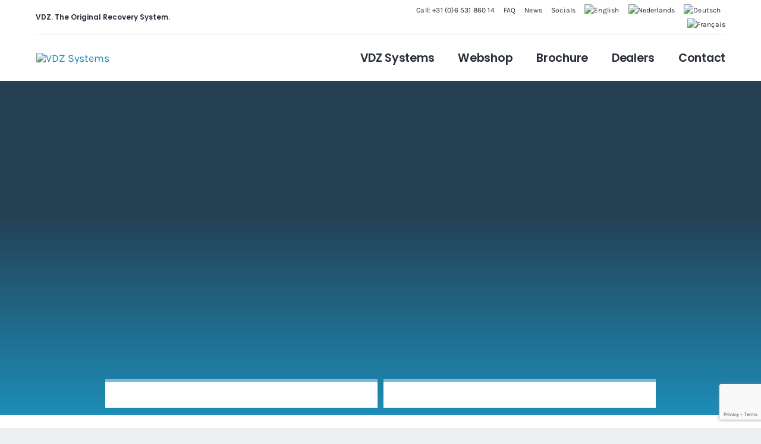

--- FILE ---
content_type: text/html; charset=utf-8
request_url: https://www.google.com/recaptcha/api2/anchor?ar=1&k=6LdO3LEUAAAAAB5IY8xUUJKYyUT2OeJlV5Q3PJWC&co=aHR0cHM6Ly92ZHpzeXN0ZW1lbi5jb206NDQz&hl=en&v=TkacYOdEJbdB_JjX802TMer9&size=invisible&anchor-ms=20000&execute-ms=15000&cb=j4xwwl7v00oh
body_size: 45670
content:
<!DOCTYPE HTML><html dir="ltr" lang="en"><head><meta http-equiv="Content-Type" content="text/html; charset=UTF-8">
<meta http-equiv="X-UA-Compatible" content="IE=edge">
<title>reCAPTCHA</title>
<style type="text/css">
/* cyrillic-ext */
@font-face {
  font-family: 'Roboto';
  font-style: normal;
  font-weight: 400;
  src: url(//fonts.gstatic.com/s/roboto/v18/KFOmCnqEu92Fr1Mu72xKKTU1Kvnz.woff2) format('woff2');
  unicode-range: U+0460-052F, U+1C80-1C8A, U+20B4, U+2DE0-2DFF, U+A640-A69F, U+FE2E-FE2F;
}
/* cyrillic */
@font-face {
  font-family: 'Roboto';
  font-style: normal;
  font-weight: 400;
  src: url(//fonts.gstatic.com/s/roboto/v18/KFOmCnqEu92Fr1Mu5mxKKTU1Kvnz.woff2) format('woff2');
  unicode-range: U+0301, U+0400-045F, U+0490-0491, U+04B0-04B1, U+2116;
}
/* greek-ext */
@font-face {
  font-family: 'Roboto';
  font-style: normal;
  font-weight: 400;
  src: url(//fonts.gstatic.com/s/roboto/v18/KFOmCnqEu92Fr1Mu7mxKKTU1Kvnz.woff2) format('woff2');
  unicode-range: U+1F00-1FFF;
}
/* greek */
@font-face {
  font-family: 'Roboto';
  font-style: normal;
  font-weight: 400;
  src: url(//fonts.gstatic.com/s/roboto/v18/KFOmCnqEu92Fr1Mu4WxKKTU1Kvnz.woff2) format('woff2');
  unicode-range: U+0370-0377, U+037A-037F, U+0384-038A, U+038C, U+038E-03A1, U+03A3-03FF;
}
/* vietnamese */
@font-face {
  font-family: 'Roboto';
  font-style: normal;
  font-weight: 400;
  src: url(//fonts.gstatic.com/s/roboto/v18/KFOmCnqEu92Fr1Mu7WxKKTU1Kvnz.woff2) format('woff2');
  unicode-range: U+0102-0103, U+0110-0111, U+0128-0129, U+0168-0169, U+01A0-01A1, U+01AF-01B0, U+0300-0301, U+0303-0304, U+0308-0309, U+0323, U+0329, U+1EA0-1EF9, U+20AB;
}
/* latin-ext */
@font-face {
  font-family: 'Roboto';
  font-style: normal;
  font-weight: 400;
  src: url(//fonts.gstatic.com/s/roboto/v18/KFOmCnqEu92Fr1Mu7GxKKTU1Kvnz.woff2) format('woff2');
  unicode-range: U+0100-02BA, U+02BD-02C5, U+02C7-02CC, U+02CE-02D7, U+02DD-02FF, U+0304, U+0308, U+0329, U+1D00-1DBF, U+1E00-1E9F, U+1EF2-1EFF, U+2020, U+20A0-20AB, U+20AD-20C0, U+2113, U+2C60-2C7F, U+A720-A7FF;
}
/* latin */
@font-face {
  font-family: 'Roboto';
  font-style: normal;
  font-weight: 400;
  src: url(//fonts.gstatic.com/s/roboto/v18/KFOmCnqEu92Fr1Mu4mxKKTU1Kg.woff2) format('woff2');
  unicode-range: U+0000-00FF, U+0131, U+0152-0153, U+02BB-02BC, U+02C6, U+02DA, U+02DC, U+0304, U+0308, U+0329, U+2000-206F, U+20AC, U+2122, U+2191, U+2193, U+2212, U+2215, U+FEFF, U+FFFD;
}
/* cyrillic-ext */
@font-face {
  font-family: 'Roboto';
  font-style: normal;
  font-weight: 500;
  src: url(//fonts.gstatic.com/s/roboto/v18/KFOlCnqEu92Fr1MmEU9fCRc4AMP6lbBP.woff2) format('woff2');
  unicode-range: U+0460-052F, U+1C80-1C8A, U+20B4, U+2DE0-2DFF, U+A640-A69F, U+FE2E-FE2F;
}
/* cyrillic */
@font-face {
  font-family: 'Roboto';
  font-style: normal;
  font-weight: 500;
  src: url(//fonts.gstatic.com/s/roboto/v18/KFOlCnqEu92Fr1MmEU9fABc4AMP6lbBP.woff2) format('woff2');
  unicode-range: U+0301, U+0400-045F, U+0490-0491, U+04B0-04B1, U+2116;
}
/* greek-ext */
@font-face {
  font-family: 'Roboto';
  font-style: normal;
  font-weight: 500;
  src: url(//fonts.gstatic.com/s/roboto/v18/KFOlCnqEu92Fr1MmEU9fCBc4AMP6lbBP.woff2) format('woff2');
  unicode-range: U+1F00-1FFF;
}
/* greek */
@font-face {
  font-family: 'Roboto';
  font-style: normal;
  font-weight: 500;
  src: url(//fonts.gstatic.com/s/roboto/v18/KFOlCnqEu92Fr1MmEU9fBxc4AMP6lbBP.woff2) format('woff2');
  unicode-range: U+0370-0377, U+037A-037F, U+0384-038A, U+038C, U+038E-03A1, U+03A3-03FF;
}
/* vietnamese */
@font-face {
  font-family: 'Roboto';
  font-style: normal;
  font-weight: 500;
  src: url(//fonts.gstatic.com/s/roboto/v18/KFOlCnqEu92Fr1MmEU9fCxc4AMP6lbBP.woff2) format('woff2');
  unicode-range: U+0102-0103, U+0110-0111, U+0128-0129, U+0168-0169, U+01A0-01A1, U+01AF-01B0, U+0300-0301, U+0303-0304, U+0308-0309, U+0323, U+0329, U+1EA0-1EF9, U+20AB;
}
/* latin-ext */
@font-face {
  font-family: 'Roboto';
  font-style: normal;
  font-weight: 500;
  src: url(//fonts.gstatic.com/s/roboto/v18/KFOlCnqEu92Fr1MmEU9fChc4AMP6lbBP.woff2) format('woff2');
  unicode-range: U+0100-02BA, U+02BD-02C5, U+02C7-02CC, U+02CE-02D7, U+02DD-02FF, U+0304, U+0308, U+0329, U+1D00-1DBF, U+1E00-1E9F, U+1EF2-1EFF, U+2020, U+20A0-20AB, U+20AD-20C0, U+2113, U+2C60-2C7F, U+A720-A7FF;
}
/* latin */
@font-face {
  font-family: 'Roboto';
  font-style: normal;
  font-weight: 500;
  src: url(//fonts.gstatic.com/s/roboto/v18/KFOlCnqEu92Fr1MmEU9fBBc4AMP6lQ.woff2) format('woff2');
  unicode-range: U+0000-00FF, U+0131, U+0152-0153, U+02BB-02BC, U+02C6, U+02DA, U+02DC, U+0304, U+0308, U+0329, U+2000-206F, U+20AC, U+2122, U+2191, U+2193, U+2212, U+2215, U+FEFF, U+FFFD;
}
/* cyrillic-ext */
@font-face {
  font-family: 'Roboto';
  font-style: normal;
  font-weight: 900;
  src: url(//fonts.gstatic.com/s/roboto/v18/KFOlCnqEu92Fr1MmYUtfCRc4AMP6lbBP.woff2) format('woff2');
  unicode-range: U+0460-052F, U+1C80-1C8A, U+20B4, U+2DE0-2DFF, U+A640-A69F, U+FE2E-FE2F;
}
/* cyrillic */
@font-face {
  font-family: 'Roboto';
  font-style: normal;
  font-weight: 900;
  src: url(//fonts.gstatic.com/s/roboto/v18/KFOlCnqEu92Fr1MmYUtfABc4AMP6lbBP.woff2) format('woff2');
  unicode-range: U+0301, U+0400-045F, U+0490-0491, U+04B0-04B1, U+2116;
}
/* greek-ext */
@font-face {
  font-family: 'Roboto';
  font-style: normal;
  font-weight: 900;
  src: url(//fonts.gstatic.com/s/roboto/v18/KFOlCnqEu92Fr1MmYUtfCBc4AMP6lbBP.woff2) format('woff2');
  unicode-range: U+1F00-1FFF;
}
/* greek */
@font-face {
  font-family: 'Roboto';
  font-style: normal;
  font-weight: 900;
  src: url(//fonts.gstatic.com/s/roboto/v18/KFOlCnqEu92Fr1MmYUtfBxc4AMP6lbBP.woff2) format('woff2');
  unicode-range: U+0370-0377, U+037A-037F, U+0384-038A, U+038C, U+038E-03A1, U+03A3-03FF;
}
/* vietnamese */
@font-face {
  font-family: 'Roboto';
  font-style: normal;
  font-weight: 900;
  src: url(//fonts.gstatic.com/s/roboto/v18/KFOlCnqEu92Fr1MmYUtfCxc4AMP6lbBP.woff2) format('woff2');
  unicode-range: U+0102-0103, U+0110-0111, U+0128-0129, U+0168-0169, U+01A0-01A1, U+01AF-01B0, U+0300-0301, U+0303-0304, U+0308-0309, U+0323, U+0329, U+1EA0-1EF9, U+20AB;
}
/* latin-ext */
@font-face {
  font-family: 'Roboto';
  font-style: normal;
  font-weight: 900;
  src: url(//fonts.gstatic.com/s/roboto/v18/KFOlCnqEu92Fr1MmYUtfChc4AMP6lbBP.woff2) format('woff2');
  unicode-range: U+0100-02BA, U+02BD-02C5, U+02C7-02CC, U+02CE-02D7, U+02DD-02FF, U+0304, U+0308, U+0329, U+1D00-1DBF, U+1E00-1E9F, U+1EF2-1EFF, U+2020, U+20A0-20AB, U+20AD-20C0, U+2113, U+2C60-2C7F, U+A720-A7FF;
}
/* latin */
@font-face {
  font-family: 'Roboto';
  font-style: normal;
  font-weight: 900;
  src: url(//fonts.gstatic.com/s/roboto/v18/KFOlCnqEu92Fr1MmYUtfBBc4AMP6lQ.woff2) format('woff2');
  unicode-range: U+0000-00FF, U+0131, U+0152-0153, U+02BB-02BC, U+02C6, U+02DA, U+02DC, U+0304, U+0308, U+0329, U+2000-206F, U+20AC, U+2122, U+2191, U+2193, U+2212, U+2215, U+FEFF, U+FFFD;
}

</style>
<link rel="stylesheet" type="text/css" href="https://www.gstatic.com/recaptcha/releases/TkacYOdEJbdB_JjX802TMer9/styles__ltr.css">
<script nonce="cs7icdkRsQcapz4QRCN7lw" type="text/javascript">window['__recaptcha_api'] = 'https://www.google.com/recaptcha/api2/';</script>
<script type="text/javascript" src="https://www.gstatic.com/recaptcha/releases/TkacYOdEJbdB_JjX802TMer9/recaptcha__en.js" nonce="cs7icdkRsQcapz4QRCN7lw">
      
    </script></head>
<body><div id="rc-anchor-alert" class="rc-anchor-alert"></div>
<input type="hidden" id="recaptcha-token" value="[base64]">
<script type="text/javascript" nonce="cs7icdkRsQcapz4QRCN7lw">
      recaptcha.anchor.Main.init("[\x22ainput\x22,[\x22bgdata\x22,\x22\x22,\[base64]/[base64]/[base64]/[base64]/[base64]/[base64]/[base64]/[base64]/[base64]/[base64]/[base64]/[base64]/[base64]/[base64]\\u003d\x22,\[base64]\\u003d\x22,\x22wrfCqsO2w6vCg8KQw6PCjMK/[base64]/DqMKRwoXCkcOlPxLCvMKDw73DnmYFwoHCsWHDn8OKQcKHwrLCtMKqZz/DkVPCucKyBsKcwrzCqERSw6LCs8Obw4lrD8KCD1/CusKJRUN7w43ClAZIfcOawoFWbMK0w6ZYwqwXw5YSwpMnasKvw6rCuMKPwrrDpsKPME3Do0zDjUHCrBVRwqDCgBM6acKsw5t6bcKfJz8pPi5SBMOYwpjDmsK2w4DCn8KwWsOkBX0xO8KWeHs1wq/DnsOcw7rCkMOnw7w3w6BfJsOUwpfDjgnDq3cQw7Ffw4dRwqvCtn8eAXZBwp5Vw6PCgcKEZWscaMO2w4gqBGBkwr9hw5U1GUk2wr7CpE/Dp3YQV8KGUgfCqsO1E2piPmPDg8OKwqvCqhoUXsOUw6rCtzFtG0nDqy7DsW8rwqlTMsKRw7HChcKLCQMIw5LCoy7CpAN0wpkxw4LCul06fhcUwrzCgMK4IsKCEjfCsX7DjsKowqfDpn5LesK+dXzDvRTCqcO9wq5aWD/[base64]/CqcKxaArDvcO4wqbCvS0uTsO+ZcOnw4Qzd8Oow7HCtB0Lw4DChsOOMRfDrRzCncKNw5XDnj7DolUsZsKuKC7Dtn7CqsOaw7gufcKIVhsmScKqw4fChyLDiMKmGMOUw5HDmcKfwosCTC/[base64]/LWLCiwxdWW/Cq0HCnUYowpZtw6jDqMKjw6/DmH/DvsKGw57CmsO+w6V8L8OnIsK8HxVcHVAmGsKew6VwwqJMwrIWwr0/w4pfw54Aw5/DtcOsJwFGwqNcYVfDmsOHMsKCw5vCmsKQGsK8NgnDjBvCvMOkeTjCtcKSwoLCncORTMOkcsOSEsK9ZQvDh8KHa00DwptvBcO8w7Quwq/DmcKwHghwwrM+bsKLQ8KyKCDDhGzDj8KHHcO0aMKsSsKeRFVdw6kpwpwuw7pTSsOQw4HCgXXDrsKCw7bCucKEw5zCrcOTw7XCvMO2w5vDlxBWSCpTQ8OkwqkiU0DCtW/DiwTCpcKzKcK6w61/dcKFHcKAVcONcX9UHcOZOmdAB0vCsA3DghBTJsOaw6zDmMOew4wcQETDvXwUwobDoj/[base64]/DpyccY1wnR8KJwpTCkxFlw6HDv8Orw5TDqlxzPn0aw5/DqWDDsWo+CCYQWMKFwqgDesOMw4bDogYuHMOSwqzCscKIc8OMIcOrw5xFLcOCOgwoasO9w73Cv8KnwoRJw705a17CtQLDocKmw5XDgcOUBSRRfkwQFWbDo0fCoCDDujJ2wrLCjl/CgCDCtsKIw703wrw4HUpvGsOow5PDpxsqwo3CihNswp/ClXYtw54jw7R3w5ogwrLCiMOQCMOcwr9iRUtnw6DDonLCjcKgZkxtwrPCugoJFcKpNAcVPixrG8O7wpbDuMKAVcKWwrvDqDvDvS7CiwQOw7XCngzDjT3Dp8O4Q3QOwoPDnjfDpgnCjcKqYhI5VMKkw5pvAS3ClsKww5zCjcK8YcOLwrUQWC8VYQnDtwPCssOqNcKRWV/Cnkd/ScKqwqRCw6l7wonCnsOnwrvCkcK0O8O2WBnDgcO8wp/ChGNHwr5rTsKpw4IMR8K/Eg3DkXLCn3UBK8KnKnTDisKBw6nCqmrConnCvsKNHDJ3wpTDhH/CnU7CqBZOAMKyR8OMH0jDmsKswozDpMO5IxTCqTYRJ8OuBcO4woFyw67ClsOhM8KkwrbCjCPCoArCqWIPXMKKSjJsw7fCnBtuYcOywqXCl17DiDkOwoN4wqQFJWTChG7CvmPDjgfDqVzDp3vCiMO6wpMdw4R1w7TCrD5gwo1ZwpvCtF/Cg8Kzwo3DnMKrTsOMwrh/KiFtwqjCs8KIw5g7w7TCmMKIOQTDjhPDi2bCt8O7ZMOpw7Q2wqtGwqIuw5hBw7RIw6DDscKhW8OCwr/DusK/YcK6QcKJC8K4MsKkw5XDkjZJw5AwwpB9wprDtmrCvB/Ck1PCm0zDviPCrAwqRUcnwoTCqzbDjsKNV2o/[base64]/CijMNw6rCgVjDrGrCuk5HW8OqwrVaw7grLMOfwqrDmsK+Vj/CgCQzVyDCmsObCMKVwrPDuz/DlF86ecKvw7VYw6xyFih9w7DCl8KVbcOwaMK2wo5VwpHDpEfDqsKPIzrDkwDCrcOyw5lUJBzDu2VfwoItw4E2Ph3DrsK1w4I6cSvClsKbUnXDh0ogw6PCmSDClV/CuiglwqPDiijDrAdmUGVuwoDCpCHCncONSg5sS8KRA0XCr8Ocw6rDqj3DncKpWnALw6xPw4VxeADCnwXDnMOgw4U8w4DCqhLCgAdmw6LDngdfSls/woE3wqnDr8OwwrQVw5lFecKMdXpEOA9cNC3CtMKpw4kswo0+wqrDk8OnLcKzK8KQH33Cpm/DtMK4cg0gG21Qw7RxEGDDk8KpYMKywq3Dvg7Ck8KcwoLDqsKNwpHDrCPCuMK3dnDDoMKNwoLDgMKFw67DqcOZEyXColDDpsOkw4rCi8OXb8Kew7DDmEdFJiNFa8OkUhBPOcOJRMOHCk4owqzCrcO3McK/Vx1jwpTDkkBVwrAkL8Kawr/Cj3EEw4giDsKPw7vCisODw5XCv8KODMKHWxdmDCXDmsOvw6RQwr8wU3sDw7vDqWLDssKVw5TCosOIwqLCg8KMwr0dW8OFfiLCqmzDtMO/woZYN8KKD2bCliHDocORw6bDjsOYfzrCisKBMB7CoHIBZ8OAwrXDpcKqw6oJNW9ocFHCjsK5w6Y0csOMBE/DhsKcc2TCgcOSw6MibsKPHMKxecKMfcKhwpBCw5XDpjkGwqscwqvDnBhhwprCm0wmwo7DtFRrDsOqwpZ0w4nDk1LCrx8QwqLCksOcw7HCgMKbwqRaHmpjX0PCjEt8f8KASWfDrcK2eCxWYcO8wqYaFxo+bsOSw4fDgh/DoMOJScOfesO1LsK/w5BeUT8Sez82eC5PwrrDrB8sDX1jw6J1w50Qw4PDl2EHQT9SB2HCnMKLw4p7DmUeEcKUwrXDnT/Ds8OOFW3DpzZ9EzhxwrHCow0twoA5ZxXDvMO3wobCjybCgwTDhhkCw6jDusKWw6Miw6xKSEjDp8KPw7XDl8OjQ8O6XcO5wpwWwotrUSHCkcKewrHCjz8PdHfCsMOFCcKrw7kLwpzCp1EbKsO/FMKMSFDCq2cENEHDqkDDoMO/w4cgacKzBcO9w4F5OsOYL8O/[base64]/CmcOjGMOiwrIlTsOvwrTCg8KDw7HCuEzCqE4IBCIaE38Mw6bDgR8YCwzDqytpwr7DicKhw7FAHsK8wo/Dmk4HOMKeJiLCjEPCk2ozwrnCusO9KjZAwprClRnCosKKYsKfw7E/woA2w7UtUcOfHcKCw7LDnMOLCHZww5jDnsKsw7MRdcOXw7rCkAHCgMOLw6USw5XDm8KRwq7DpcKfw47Dn8KXw4ZXw4vDlMOqVWFtQ8Ohw6TDkcO0w7QjABcLwp95RH7Cny/DhcOXw5XCjsKIVcK9bwbDm3QIwpccw6RCwqvCvD/DpMORZzbDuW7Di8KSwpXCvTzDokvCssO2wotIGFLCt2EQwplYw61Yw6JGEsO/[base64]/CskzCqcOzdsKUwr/[base64]/CtcOhYsKrScKfTcK/[base64]/w7HDv8OHWBgMw7zCicKTwpDDrMKtwpPDvcO4Ll7CvDM6VcKUwonDimsUw7R1eGvCpAlGw7vDlcKiOQrCg8KBPsOHw4bDmToSd8Oswq/[base64]/CkMK2wqJKZ8K5D3vCt8KIOcKBfsKkwp4xw4vDuFIKwrfDk1dAw4bCjll8YyXCjErCqcKHwp/[base64]/w6DCmsOnwqPCt2DDm8K4wohowohQwpxBRcOww7ZewqzCi1haOFnCusOww4YnRRUiw4TDhjzCt8Kvwp0Mw4DDqjnDtCFhD2nDikvDokgtKGbDtAnCnsKTwqjCpMKUwqcsd8O9AMOAw4zDlD7CtFXCnzPDsDLDjELCnsKsw5Niw5Vtw4Q0ThzCi8OOwr/Dq8Knw6nCkCzDhMOZw5cTJjQawoE/w6MzaxzDiMO2w5Qzw49SahPDp8KHbsK9UHAMwoJsZmHCsMKGwoPDoMO/YlfCkgXCusOQWMKEPcKNw47CncKQDEFMw6DCm8KWD8OADzbDpUnCmsORw6ZQKm7DhCLCicOyw4DCglkvdsKQw5ADw6Izw40zYxZrEQk+w6PDnBkGI8ObwqtPwqc/[base64]/[base64]/[base64]/CicOaYEnCjHLDhMKxIMKdZShoFWzDo0ktwq3CkMK3w7nCtsOCwp/[base64]/[base64]/CiHtnb8KUw6nDt8KRwpDDqsKNRsOzwofDqMOsw4HCrTpNc8OlSwTDlsONw7RWw7nDpsOKE8KFaznChRbCvkhow77CrsKjwroWLX8mYcOIHHXDqsOZwqbDm2lMRMOwUWbDvm9aw4fCvMK0aDjDh05Gw5HCmg7Dhyx5ehLCk0gBRBhSMcOXw47DtG7CiMKJeGNbwoZ/wpbDpHsAE8OeMDzDsnYAw4fCvQoSf8KYwoLClzgUY2jCssKdVy4wfQnCjV1Twqllwog3fnl7w6A7fMO/cMKgHHQRDld3w5zDocKNa3fDpWIqdTfChGlgHMKRVMKDwpNZT3k1w5c5w6bDniXCgsK0w7NJcmHCn8KbQinCqzsKw6NtHAJgKyR/wqzCmMOow6XCgsOJw6LDpwLDh0RCC8Knwq4vTMOMFRrCiThrw5jClcOMwqDCg8Opwq/DvQ7CmFzDhMO8w4J0wpLCmMOlD29KN8Odw6LDklHDvwDCuCbCq8KOExpvGmM8H1Ruw4VSw4B3wpnDmMKpwrNKwoHDtHzClyTDuAg9FcOrHR9LJ8K2OcKbwrbDksKJWHJaw7jDh8KUwqRLw7DDsMKSTn/DjsKCbhvDmWw/wrhVcsKjYWhZw7Y8wo5ewrzDtHXCpwVvwqbDg8Oiw5QYYsKdw47DvcKYwoXDkWHCgR9NXSnCrcOKTCcQw6Z+wrdGw6PDlBZTIcOLeXoYfwPCp8KIwrbDsEBmwqoGdW4ZBhxBw5VBCTdmwqxWw7Y2Jx1ewobDh8Kiw6zCtcOEwqBDLcOEw7/[base64]/DsGHDsD0/w7JxNMK/bcK9TE3DoMKsw6AzHcKnejsUMcKwwrptw6XCl3XDi8OAwqskbn4Aw5wlS1wVw5F7ccKhKjbDg8OwTGzCvcOJJcKpMjPCgi3Ck8Oow6bCj8KcLxpVw4kCwrBnCwZ+M8OHTcKRwrHDgsKnNVXDpMKQwoETwqJqw4Nbwr/DqsKYZMObwpnDo1XDkTTCtcKsfMO9JQw2wrPDnMKBwofDlh07w5HDu8K/[base64]/[base64]/DuMKbw7fDn2I6KMOqWyHDqhwRw5jCvEV1w6dhIXTCghfChnDCrMKZJ8OYIMOsZcOXMDJmBnQVwrRMEcKGwrvCu3Iyw54/w4/DmMOOe8Kkw4Vxw5vDmBPDnB43Ex3DsRLDthZkw4s5wrVoYDjCmMK4w5vDk8Knw6MHwqvDmcOywr0bw6ooEcOWEcOQL8OzdMOcw6vCicOyw7XDtMOOB0wwcyBYw6XCscO2LUTClVVTJMO9HcObw6zCsMKoPsOVWMKpwqTDlMOwwrjDi8OsCyoAw6Zlwro/J8OSVcOmVMKVwptWMsOrCnTCok/[base64]/BsOnwpMdwqnDq8O/[base64]/DvyXCrsKHwovCq8Odwqwww4PDij1hf014wqdnX8KObcK5dsOrwqdiFAHDtXjDuS/DncKPIE3CssOnwqDCtRpFwr7Ck8OoMBPCtkBJTcKIbiHDtmgaQGRzEcK8ERoaGRfDp2rCtkLCpMKywqDDhMOeV8KdB3nDisOwfQwNQcKSw55xRQDDu1wfFcOjw7vCoMOaScOuwoDChFzDssOLw4wywoHCuiHDncOZwpcfw645w5zDp8KNOMOTwpdhwqXCj0nCtS87w6/[base64]/[base64]/CqS7DjcKvL8OkeCzDpcOGKsKVM8K3woPDsWQBWifDiUZqwpN7wo/[base64]/[base64]/DisK0wrc4UsKRwprDqsOJw6kQEx5yG8Kxw5dHYcKAPRfCgQDDpHUHV8Obwp3DmUgUMFcKwoDCg08wwpbDrE8fUH0dHMOTczp7w4jDtkTCssO/JMKDw5nDhjp/w6JjUE8BaDvCjcOkw5l4wrDDr8OMZF11TcOccBDDiDPCrMKHbB1LGlLDnMO3GxMoTwFWwqAEwr3DqGHDrcOfCMOmfUDDscOaLSbDiMKHMhwYw7/ChHbDi8Orw4/DhMK2wqw1w6/DiMOfJDfDnlPDtV8BwoUWwpHCnzJrw7DCjjnDkDFrw5bDigwBLMOPw7LCsyHDkXhPw6Upw5rCisOJw6tPICBBH8KQX8K+LMOfw6BDw43ClsKiw7oiJykmO8KXLAkPN14zw4TDlS/ClD5IakAFw4/CgRgHw7PCjW5fw4PDnSvDlcK1JMKiKg0IwoTCpsK4wrzDksOFw6nDucKowrzDlsKYwoTDpGPDpE8Iw6RCwpXDtkfDjsKuKQkpCzkYw78DEi5kwoERecOuJE0MSmjCrcKdw7nDlsKcwo5Ew4piwqBVfnrDi1jCrMKlUSRHwqYNQsOgVsOSwrYlTMK/wogyw7dPGGEcw4I5w40WXsOYI0HCsS7CkA0fw77DlMK5wq3CkcK/w7LDkgLDq1zDssKrW8K5w5vCssKNG8KHw4zCmVJGwqUxG8OQw5Vew6o2w5fCmsK9DsO3wp41woktfgfDlsOtwpbDsBQtwpDDucKfTcONwqY2w5rDkS3Dn8O3w4XCmMKoci/[base64]/wrjCqMO2w695DTpQwqDCvcKUeABZYmvDv8O0wonCiTBBLsKWwrnDqsK7wr3Dr8KCbB3Di2TCrcO/LMOBw45aXXM4VyvDrWhVwpHDsylcLcOmwoLDmcOmUSEUwrMnwp3DoxnDpnMcwqk8aMO9BEFXw4/Dkk/[base64]/U3XDtgMzYkszw47CjhTDigPDtQXCi8OlwpnDuMK1AcOZGcOfw5VZBW0dIcKAw5nCicKMYsOFPXpaIMO8w7Vnw5bCsUdiwqXCqMOewpAyw6h2w5HCuHXDskrCoGrClcKTc8KYSjRGwqHDt1jDjEosD23Dn3/Ct8ORwrPCs8OWQWA9wo3Dh8KoM3DCusO9w7t/[base64]/[base64]/[base64]/Dq8K4w5LDqsKgScODwr3DuFg+PMKvT8K+wpoow4vDo8OtSkbDrsKxaDHCssKhdMK0Dix5w67CjSfDunLCgMKcw5fDp8KrL3tOO8Oww4J5WlE+wojCtB4zbcOOwpzDr8KHM3DDhjpLRhvCuSDDssKgwoDCqQvDkMKPw6/[base64]/Di8OwIMK7w5PCihjClmHCjMOOw7PDqhB0M8KefDvDvhPDncOdw7rCn0kLZ2nDl1/DmMO7JsOww4zDkjnCiljCsypNw6jCn8KcVVDChRF+QQLDiMOBeMKnEmvDiWLDlMKKd8KsHMKew7zDtkIiw5zCscKnTXQRw7bDhyHDv0BQwq94wozDuF5wPATDvDfCkl5uKX3DtjLDgknCli7DlBArKAdcJE/DlwVaKU8Qw4ZlbcOsW1E2YULDgkJjwqRaXcOkbsOHUWwqM8OOwoXCjVZgbsKMWcOUaMOHw5o3w752w7zCqVA/wrR8wqbDvTjDuMOsD0/[base64]/DpG1/w5RMwrnDlE15wpvCsGzDt3jCjsKlYTnDpk7Drz4TUhPCgsKASnRKw5/DoQ/Dp0jDoE8wwoTDpsOWwp7CgzQiw5twfsOycMKww4fCnsObC8KEdMOIwpLDssKGKsOmAsO7C8OwwrXCq8Kbw58HwrDDtzgewrlLwpYhw4k+wrvDgRDCvz/Dj8O3wrTChFE4wq/DoMO2NG1lwoPCp2fCjAnDoGbDsk13wo0Gw5ccw7M2MiNmAF9JIMOwDMOswoYPw4jCkFxrGBYrw4DCksOcMcObVGkIwqLDr8K7w7zDn8O/wqsXw77Dj8OHJ8Knw4HDs8ODQDcIw7zDlETCuDXCjk/CmzfDqX3CoUFYAk0rw5N3w4PDjBFGwpnCpcOewqLDh8OCw6c1woAsOcOdwrxedANrwqYhCcK2wqY/w44wBSMDw6ZZJhLCtsOcZBZcwrPCo3DDlsK7w5XCoMK+wrHDnMO9DMKHQMOKwqQkKRFOLzrCisK3ZcO9esKEPcKDwrDDngTCpCXCkF9dYHpEGMOydCPCsgbDuA/[base64]/CrV/CusOmwrnCkMOCcMKjFSDDhBo9wprClsOcwrXDqsK2GDrCsHIbwqnCkcK3w4l3eD/[base64]/wqfDuxbCjnQJSXUjVcOXw50TEMOyw6jDjsKuw60mVw9FwrvDny/CiMKlZnk0AlHCkGrDlCgLSn5Ww5HDgEVfWsKMasK9BhzCjcKDw7TDh0rCqsOMVRDDncKpwpN/w7oAOGYPaCHDmsONOcOkeXl3GMOQw6VpwrTCpQ7Dv3xgwovCqMOuXcORN3PCkw02w4d0worDrsK3U1rCg3NWIMO/[base64]/Cp1pCYsKGw4zCvsKPMsKhwrYMwq/DgcOnHcK7wrDCnz/ChMKOPHhcVTZyw53CoD7CjcK3wp1Hw4PCl8Kpw6PCuMK0wpUdKyR6wrgIwqFVLAMWBcKGd1jCuzlaScO7woQcw69zwqvCghnCrcOjMQLDhMKvw6c7wrgyDcKrwq/ChXouE8OWwpVtVFXCkg1ew4vDsRfDnsKlJMOUV8KmG8Kdw6AGwp/DpsO2HMO2wqfCisOlbH8fwrwuwozDl8O/dMKqwq5Fw4DChsKIwpkvBmzCnsK3JMO5FMKpN2hdwqcoRSg0w6nDqcO+wqxPfsKKOsOSAsKPwrbDlU7CtwUgwoDDksOLwozCrA/[base64]/LlHCpRA0wpjDssOBYcKYw6bDoUDDp8K8wpMcw7FqU8K6wqfCjsOZw58Pw7XDg8OPw77Drk3ClCbDql7CgMKUw7bDtj/ClsKmw5rDocOJP2ojwrdhwqV7MsOteQ/ClsK5IXPCtcOwNT/DhEXCucKiW8OsenRUwo3CqBVpw4VfwoZDw5bClBDCh8KrMsKPwppPaBJMMsOTRsO2fGLChSNRwrYnP15XwqPDqsOZYGbDvXDCpcKkXFXDusKsNQ44DsOBw4zDhjoAw73Cn8K2wp3Cr1E6CMONTzhAUD0xwqEkUwRNXMKVw4BKDU9hVk/DvsKew7LCocKMwrxlWzwWwpPCjgLCtgPDm8O7wp0/[base64]/NX4Ra8OVw43Ck8OoS8OZw6YcDMO+wpYBeRHDtk3Dk8Omw4hvTMK3w4keOTt1wqIXHMOYGMOIw6owYsKrKzcOwpbCqMK7wrl0wpPDvMK0CFbDo23CsnJNJsKKw4UQwqjCtg0Da2M9E14+w5NdfV0OEMO/JHRFOVfCscKZNsKmwo/DlMOFw6rDkAwsM8K4wrHDngp0OsOUw5NXKnXCkjYgZUURw5LDmMOtw5fDokDDrggdI8KFAV0bwp7DiGdkwqrDmUTCoGkwwq3CrzAgWzvDvHtIwojDol/Cu8K9wq0zScKPwq5AIiXDuifDlUFbNMKPw5U2fsOKBhMQNTB+FAXCgnMbDMO4DMOxwo4MKVpQwr0hwqnCjXlDV8Ozf8K2ZTrDrTYSe8Oew5bCv8ORPMOPw6d4w4zDri4yNghoV8KNYFTCvcK4w4UnHMO9wqMpL3YgwoLCpcOrwqTDt8OcEcKyw4sMUMKBw7/DnRzCpcKKKcKewp0ew43ClmV5fz/DksOHTEZ1QcOzAzpuBRPDojTDhsOew4bDmDccJw1tNznDjMOYQMKxRy81wpZTKMOsw59VIMO+McO/wp5nOnd8woXDn8KfaTHDqsKBw4h1w4rCpsKNw4nDlX3DksO1woZTNMKMZF3CuMOGw4vDqhBMX8OBw4Zew4TCr0Qwwo/DrsOtw4zCncKvw6lDwpjCgsKAwowxXztMJHMSVxPClWpBPnskfncIwqI4wp1fSsOVwpwUOhnCocOVPcKDw7QQw71LwrrCusKRanZ+FBPDhnlCwo/DiR4hw5LDlcONaMKSLRfCrcOpTmfDnVAzcUjDgMKHw54dZsOowr02w6Jrwrpgw4PDocORYcOVwrkgw7srRcOLH8KDw7/DucO3D3ULw7PChHAgKmp5UcKaNyBTwpXDk0fCkytsSsOITMKPdX/CsWfDisKdw6vCssOkw7wCE0DCsjcpwoVASk5WDMKAQBx1TALDjwB3FxJATnU+Q2IobA/Djz9WaMKlw4UJwrbCk8OCU8Oew7o6wrt3KibDjcKDw50bRj/Cth8zwpDCtcKADsO0wq90C8KPwqbDv8O3w6bDhBzClMKgw6h2ax3DoMKKbcKXQcO4Pi5JYUB8XBfDucK9w4XCq03DscKlw6gwfMOZw44dDsKEUcOAOMOYIE3CvS/DrcKyNFvDhMKrQks4U8KHchZfeMKsHCHDhcK8w4gSw5jCrcKKwro4wrpyw5LDokHDqTvCmMKMEcOxVkrDl8OPVW/CqsOsIMO9w4tiw6QgSjMdw4p7ZA7Cv8KfwonDuH9ow7FAVsOCFcOoG8KmwosLAlpSw4fDrcKHE8Ogw4nCrsOaZ0pQYcKFw7LDrcKNw7rCrMKMEQLCo8KOw6jDqW/DsDbCkQNLDAbDrsKXw5McCMK8w5RgH8O1WcOkw4kxEWPCqwTDiF/[base64]/DrVp9A2nDknFleGpBw7sgGggzwq5cUBzDrMKtSwEmMXQ0w7DCuTpVWsKCw44Nw4bCkMOBFBRLwpDDiTRjw6dlOnbDnhF0EsOLwotywrvDrsKRXMOwT37Cu3Nzw6rDrsKBcQJ4w5/CijU6w6DDggXDmsKQwoNKL8OUwqIbHMOkEUrDpStFw4Z+wr9Mw7LClR7Ci8OuFRHDtmnDn1vCg3TDnm5nw6ELfV7DvHvCqg1SMMOIw6TCq8KjDRrDtFF8w5HDv8OcwocEHmPDsMKpZMKOA8OswrQ6IxHCq8K1MBDDucKwBlZFRMKtw5rChknCmsKDw4/CkRrCjR0Gw5DDmcKTb8Krw7/Cp8Kmwq3CukTCkQsFJsOXL0zCplvDvTEvF8KfJRECw7JKDgZWJMOGwq7CpMKbYsKSw7vDjFoWwoh6wqDClDXDlMOcwqJOwq/[base64]/wpDCoEvDqAPDicKpw6/[base64]/Cl3bDmScsFcK2wqkdwqIyw41QUMKaXsK2wpXDucKsbz/CnHfDrcOLw5jDs1DCi8KywoBzwodfwqIHwqROasOZa3nCicOQP09SCcK8w6hfaXg+w5oew7LDr3IeK8OdwrV5w6hzKsO8AcKIwpDCgsKHZ2fDpxPCn0HDgsK8LsKuw4MsESHDskDCo8OMwpPCo8K8w7/DtFbCjcORwqXDr8OqwqvCk8OIB8KUWGAeMTHChcOSw5zDlwwXBzdcO8KfODgNwqLChRHDmcObwo7Dn8OHw7rDqkLDrFwFw6PCk0XDkl0ewrfCocK+IMOKw7nDh8OMwpwbw5B9wozCnV95wpRXw5VyJsKUwqTCsMK/E8K4wprDkDXCp8O4w4jCn8KbSmrCtsO1w4Yaw5B7w78/w4MWw77Dr07CqMKFw5vCncO5w4HDh8Kcw45SwqDCjgnCim0+wrHCtC/CiMOAX1odRwfDoW7DuVkkPFpIw6nCicKLwpDDlMKGIcOADCE1w5ZgwoEQw7XDvcKNw5ZSEcKhflQ1F8OAw60zw6g+YQRtw4woUcObw7IuwpLCn8O1w4kbwofDrsOnS8Kcd8OoGMK+w5/Di8KMwo46aQsmfnIeHsK0w6/[base64]/CpHTDnmBPw4LDqlkULEMrLXdzQ8Kvwo0Ow4YbX8OuwrAOwqxCRC/Ct8KKw7x/w6VUDcORw4PDvjApwpfDv1vDpi9MJkMTw6ACbMKgBsK0w7k4w6gOB8Kdw7LDqEHCqC7CtcOZw4zCusOrVinDjjDCg3h2wosgw6xaHCYOwoLDg8K/[base64]/w7fCgsOZMAnCvsODXxdcw7Vfwpg4wpQSw60jDF9jwpDDtMOrw6vCvMKlwrleKWpMwowGdmfCv8Onw7DCrsK9wqALw7MqAlpkMi5/[base64]/[base64]/CjsK1LMOGw7cOwrLDv1zDkcKewoVcwpPDisOJAFtICMKaFMKAwrpewp1Vw4RlLE/DoULDtMKXU1/CusOmXhYUw7NJNcK/w6YWwo1+ck1OwpnChxHDumDDv8OwNMOkLnrDsCZkV8Kgw6PDicOjwrbCpSprKl3DoGDCi8Ouwo/DgDzCpQDCjcKAZGbDr3fDm2PDliHDl3nDosKBwpMHaMK6IUvCm1lMLyHCrsKTw4kEwpYtTsOPwoxkwr7CuMOHw6oBwrPDisKOw4TDqXvCmT9ywrvDlA/CrgEQZQFqfF4EwowmbcOawrh7w4xJwpvDsy/[base64]/Dt33CjMOzBV/Cv8OOw6Y6woNwcxQPSyTCm2NvwrrDusO8Z3tywo/CmnbCrSQxKMOWRUllSgMyDcO6U1NsYcOzEsOdBnrDsMOYbXPDtMKXwol1XXTCusKuwpzCm0zDpUXDgWtMw5PDu8KzaMOmB8K+O2HDrMOVRsOrw77CmBjChTRZwprClsKpw4XCl0/DgwDDlMO0RcKDX2pnMMKdw6XCgsKDwr8Vw5vCvMKhaMOvwq12wqA0LCrDqcKIwos3bw4wwr5AbkXDqDjCqVrCgzlWwqcIFMKKw77DjCpDw7xPbEjCshTCmcKYDWpiw7AWFsKgwoA2eMOBw48XRFTCvlXDgSN9wrTCqcK5w6k/w7opJxnDucOgw7rDtkkcw5PCkGXDscOlJClEw7ooJ8Oww5YuAsKIN8O2QMKLwobDpMK8wr8xZsKuw7ImCwLCjiEKPGrDvgVoVMKBEMO1Yi42wohkworDqMOvWsO2w5LDtsOvdsOybcOcd8K8wrvDtEjDvz4teRFmwrPCicK/DcKPw7jCgMKlGk0dD3tjJ8OgY2vDmMOsCDnCmmYPUMKFwrrDgMObw6dDWcO4EMK6wqk1w6kadSjDucOjw5DDm8OvaDQIwqkbw5LChcOHdcK0MMK2XMKvA8OPcE4Nwrsofng4AwbClVlYw43Dpzprwr5sG2R/[base64]/DpsKzw5YrwrRUPsOMcSHCtjBewp7CmcOhwrXCoTfChFc8Q8KqOsKsJcO8LcKxWkjCjCddJCkeRn/ClDt/wo7DgcO2ZsOkw4QOacKbGMK3KsOASHBhHCNNbnLDqGRSw6Mqw5/DtkgoSMKuw5TDiMOyGsK1w4lEBE8sEsOswozChjrDpTXChsOGYEpDwoYLwptlXcOrbWDCosO1wq3Dgw3CtBlxw5nDphrClAbCkkZJwp/[base64]/fyPCuWxlwpsSw6HDp8KQE2DCswvDocK7VcK0TsOZw70rf8OZI8O+a2jCuRpDEsKRwonCrXVLw67CpsOiK8OqD8KhQixVw7wvw7tzw6FffCYLYkjCoirCj8OaEywew6HCtsOuwqjDhzh/w6YMwqTCtjnDgDoVwqfCosOEC8OlI8Kww5pqAsK8wpAdwo7Cq8KobTo0esOzcsK7w77DkDgWw58zwr7CqWnCmnRgVMK0w51lwrE0J37Dt8OmFGbDtWdOSMKaFXLDjmfCqFPDtSBgA8OTCcKFw7vDosK6w6nDrMKIaMKDwqvCuBrDjiPDp3VkwoQzwpo\\u003d\x22],null,[\x22conf\x22,null,\x226LdO3LEUAAAAAB5IY8xUUJKYyUT2OeJlV5Q3PJWC\x22,0,null,null,null,0,[16,21,125,63,73,95,87,41,43,42,83,102,105,109,121],[7668936,215],0,null,null,null,null,0,null,0,null,700,1,null,0,\[base64]/tzcYADoGZWF6dTZkEg4Iiv2INxgAOgVNZklJNBoZCAMSFR0U8JfjNw7/vqUGGcSdCRmc4owCGQ\\u003d\\u003d\x22,0,0,null,null,1,null,0,1],\x22https://vdzsystemen.com:443\x22,null,[3,1,1],null,null,null,1,3600,[\x22https://www.google.com/intl/en/policies/privacy/\x22,\x22https://www.google.com/intl/en/policies/terms/\x22],\x22fqKAF/KyPbSq2N0FBUNv7QtHXLzWvG7HP//G0lcMfr8\\u003d\x22,1,0,null,1,1764838473032,0,0,[118,78,147],null,[63,77,251,56,167],\x22RC-ASKH-o5pHyqChg\x22,null,null,null,null,null,\x220dAFcWeA7Z2InDnZ3HSr90_fU4qkPpC4x5Ohpeqjg0mfOtTXBli-tOexkRsbkMMSfbCDvPkxOoI2AYk2rO38ZsoS8mzmzNDXyPvA\x22,1764921272874]");
    </script></body></html>